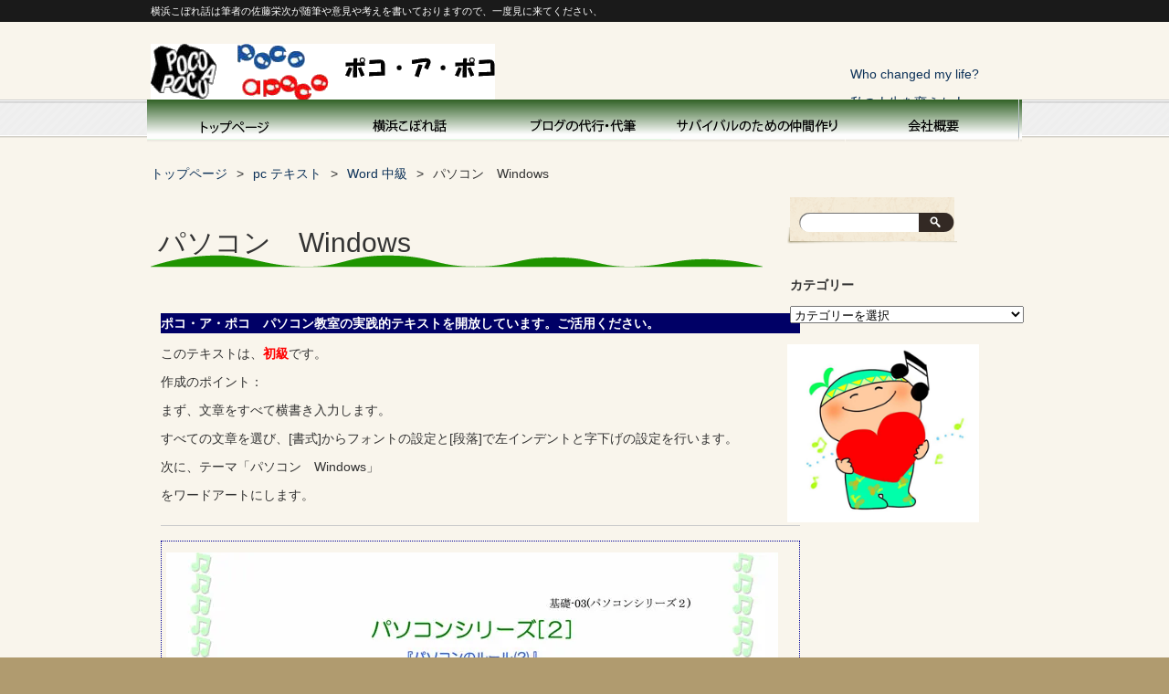

--- FILE ---
content_type: text/html; charset=UTF-8
request_url: http://apoco.xsrv.jp/4183/
body_size: 12302
content:
<!DOCTYPE HTML>
<html dir="ltr" lang="ja">
<head>
<meta http-equiv="Content-Type" content="text/html; charset=UTF-8">
<title>パソコン　Windows | ポコ・ア・ポコの横浜こぼれ話</title>
<link rel="apple-touch-icon" href="http://apoco.xsrv.jp/wp-content/themes/pacific/images/touch-icon.png" />
<link rel="shortcut icon" href="http://apoco.xsrv.jp/wp-content/themes/pacific/images/favicon.ico" />
<link rel="stylesheet" type="text/css" media="all" href="http://apoco.xsrv.jp/wp-content/themes/pacific/style.css" />
<!--[if lt IE 9]>
  <meta http-equiv="Imagetoolbar" content="no" />
  <script src="//html5shiv.googlecode.com/svn/trunk/html5.js"></script>
<![endif]-->
<meta name="description" content="ポコ・ア・ポコ　パソコン教室の実践的テキストを開放しています。ご活用ください。 このテキストは、初級です。 作成のポイント： まず、文章をすべて横書き入力します。 すべての文章を選び、[書式]からフォントの設定と[段落]で左インデントと字下" />

<!-- WP SiteManager OGP Tags -->
<meta property="og:title" content="パソコン　Windows" />
<meta property="og:type" content="article" />
<meta property="og:url" content="http://apoco.xsrv.jp/4183/" />
<meta property="og:description" content="ポコ・ア・ポコ　パソコン教室の実践的テキストを開放しています。ご活用ください。 このテキストは、初級です。 作成のポイント： まず、文章をすべて横書き入力します。 すべての文章を選び、[書式]からフォントの設定と[段落]で左インデントと字下" />
<meta property="og:site_name" content="ポコ・ア・ポコの横浜こぼれ話" />
<meta property="og:image" content="http://apoco.xsrv.jp/wp-content/uploads/2014/04/PC_sries2.jpg" />

<!-- WP SiteManager Twitter Cards Tags -->
<meta name="twitter:title" content="パソコン　Windows" />
<meta name="twitter:url" content="http://apoco.xsrv.jp/4183/" />
<meta name="twitter:description" content="ポコ・ア・ポコ　パソコン教室の実践的テキストを開放しています。ご活用ください。 このテキストは、初級です。 作成のポイント： まず、文章をすべて横書き入力します。 すべての文章を選び、[書式]からフォントの設定と[段落]で左インデントと字下" />
<meta name="twitter:card" content="summary" />
<meta name="twitter:image" content="https://i2.wp.com/apoco.xsrv.jp/wp-content/uploads/2014/04/PC_sries2.jpg?fit=212%2C300" />

<!-- All in One SEO Pack 3.2.4 によって Michael Torbert の Semper Fi Web Design[118,154] -->
<meta name="description"  content="ポコ・ア・ポコ　パソコン教室の実践的テキストを開放しています。ご活用ください。 このテキストは、初級です。 作成のポイント： まず、文章をすべて横書き入力します。 すべての文章を選び、[書式]からフォントの設定と[段落]で左インデントと字下げの設定を行います。 次に、テーマ「パソコン　Windows」" />

<link rel="canonical" href="http://apoco.xsrv.jp/4183/" />
			<script type="text/javascript" >
				window.ga=window.ga||function(){(ga.q=ga.q||[]).push(arguments)};ga.l=+new Date;
				ga('create', 'UA-44936641-1', 'auto');
				// Plugins
				
				ga('send', 'pageview');
			</script>
			<script async src="https://www.google-analytics.com/analytics.js"></script>
			<!-- All in One SEO Pack -->
<link rel="dns-prefetch" href="//connect.facebook.net" />
<link rel='dns-prefetch' href='//s0.wp.com' />
<link rel='dns-prefetch' href='//secure.gravatar.com' />
<link rel='dns-prefetch' href='//connect.facebook.net' />
<link rel='dns-prefetch' href='//s.w.org' />
<link rel="alternate" type="application/rss+xml" title="ポコ・ア・ポコの横浜こぼれ話 &raquo; パソコン　Windows のコメントのフィード" href="http://apoco.xsrv.jp/4183/feed/" />
		<script type="text/javascript">
			window._wpemojiSettings = {"baseUrl":"https:\/\/s.w.org\/images\/core\/emoji\/11.2.0\/72x72\/","ext":".png","svgUrl":"https:\/\/s.w.org\/images\/core\/emoji\/11.2.0\/svg\/","svgExt":".svg","source":{"concatemoji":"http:\/\/apoco.xsrv.jp\/wp-includes\/js\/wp-emoji-release.min.js?ver=5.1.19"}};
			!function(e,a,t){var n,r,o,i=a.createElement("canvas"),p=i.getContext&&i.getContext("2d");function s(e,t){var a=String.fromCharCode;p.clearRect(0,0,i.width,i.height),p.fillText(a.apply(this,e),0,0);e=i.toDataURL();return p.clearRect(0,0,i.width,i.height),p.fillText(a.apply(this,t),0,0),e===i.toDataURL()}function c(e){var t=a.createElement("script");t.src=e,t.defer=t.type="text/javascript",a.getElementsByTagName("head")[0].appendChild(t)}for(o=Array("flag","emoji"),t.supports={everything:!0,everythingExceptFlag:!0},r=0;r<o.length;r++)t.supports[o[r]]=function(e){if(!p||!p.fillText)return!1;switch(p.textBaseline="top",p.font="600 32px Arial",e){case"flag":return s([55356,56826,55356,56819],[55356,56826,8203,55356,56819])?!1:!s([55356,57332,56128,56423,56128,56418,56128,56421,56128,56430,56128,56423,56128,56447],[55356,57332,8203,56128,56423,8203,56128,56418,8203,56128,56421,8203,56128,56430,8203,56128,56423,8203,56128,56447]);case"emoji":return!s([55358,56760,9792,65039],[55358,56760,8203,9792,65039])}return!1}(o[r]),t.supports.everything=t.supports.everything&&t.supports[o[r]],"flag"!==o[r]&&(t.supports.everythingExceptFlag=t.supports.everythingExceptFlag&&t.supports[o[r]]);t.supports.everythingExceptFlag=t.supports.everythingExceptFlag&&!t.supports.flag,t.DOMReady=!1,t.readyCallback=function(){t.DOMReady=!0},t.supports.everything||(n=function(){t.readyCallback()},a.addEventListener?(a.addEventListener("DOMContentLoaded",n,!1),e.addEventListener("load",n,!1)):(e.attachEvent("onload",n),a.attachEvent("onreadystatechange",function(){"complete"===a.readyState&&t.readyCallback()})),(n=t.source||{}).concatemoji?c(n.concatemoji):n.wpemoji&&n.twemoji&&(c(n.twemoji),c(n.wpemoji)))}(window,document,window._wpemojiSettings);
		</script>
		<style type="text/css">
img.wp-smiley,
img.emoji {
	display: inline !important;
	border: none !important;
	box-shadow: none !important;
	height: 1em !important;
	width: 1em !important;
	margin: 0 .07em !important;
	vertical-align: -0.1em !important;
	background: none !important;
	padding: 0 !important;
}
</style>
	<link rel='stylesheet' id='pt-cv-public-style-css'  href='http://apoco.xsrv.jp/wp-content/plugins/content-views-query-and-display-post-page/public/assets/css/cv.css?ver=2.4.0.1' type='text/css' media='all' />
<link rel='stylesheet' id='wp-block-library-css'  href='https://c0.wp.com/c/5.1.19/wp-includes/css/dist/block-library/style.min.css' type='text/css' media='all' />
<link rel='stylesheet' id='contact-form-7-css'  href='http://apoco.xsrv.jp/wp-content/plugins/contact-form-7/includes/css/styles.css?ver=5.1.4' type='text/css' media='all' />
<link rel='stylesheet' id='child-pages-shortcode-css-css'  href='http://apoco.xsrv.jp/wp-content/themes/pacific/css/child-pages-shortcode/style.css?ver=1.1.4' type='text/css' media='all' />
<link rel='stylesheet' id='social-logos-css'  href='https://c0.wp.com/p/jetpack/6.7.4/_inc/social-logos/social-logos.min.css' type='text/css' media='all' />
<link rel='stylesheet' id='jetpack_css-css'  href='https://c0.wp.com/p/jetpack/6.7.4/css/jetpack.css' type='text/css' media='all' />
<script type='text/javascript' src='https://c0.wp.com/c/5.1.19/wp-includes/js/jquery/jquery.js'></script>
<script type='text/javascript' src='https://c0.wp.com/c/5.1.19/wp-includes/js/jquery/jquery-migrate.min.js'></script>
<script type='text/javascript'>
/* <![CDATA[ */
var related_posts_js_options = {"post_heading":"h4"};
/* ]]> */
</script>
<script type='text/javascript' src='https://c0.wp.com/p/jetpack/6.7.4/_inc/build/related-posts/related-posts.min.js'></script>
<script type='text/javascript' src='http://apoco.xsrv.jp/wp-content/plugins/child-pages-shortcode/js/child-pages-shortcode.min.js?ver=1.1.4'></script>
<link rel='https://api.w.org/' href='http://apoco.xsrv.jp/wp-json/' />
<link rel="EditURI" type="application/rsd+xml" title="RSD" href="http://apoco.xsrv.jp/xmlrpc.php?rsd" />
<link rel="wlwmanifest" type="application/wlwmanifest+xml" href="http://apoco.xsrv.jp/wp-includes/wlwmanifest.xml" /> 
<link rel='prev' title='パソコンの専門用語' href='http://apoco.xsrv.jp/4181/' />
<link rel='next' title='ラーメン博物館' href='http://apoco.xsrv.jp/4185/' />
<meta name="generator" content="WordPress 5.1.19" />
<link rel='shortlink' href='https://wp.me/papjWQ-15t' />
<link rel="alternate" type="application/json+oembed" href="http://apoco.xsrv.jp/wp-json/oembed/1.0/embed?url=http%3A%2F%2Fapoco.xsrv.jp%2F4183%2F" />
<link rel="alternate" type="text/xml+oembed" href="http://apoco.xsrv.jp/wp-json/oembed/1.0/embed?url=http%3A%2F%2Fapoco.xsrv.jp%2F4183%2F&#038;format=xml" />
<!-- / Google Analytics by Analyticator -->
<link rel='dns-prefetch' href='//v0.wordpress.com'/>
<link rel='dns-prefetch' href='//i0.wp.com'/>
<link rel='dns-prefetch' href='//i1.wp.com'/>
<link rel='dns-prefetch' href='//i2.wp.com'/>
<link rel='dns-prefetch' href='//widgets.wp.com'/>
<link rel='dns-prefetch' href='//s0.wp.com'/>
<link rel='dns-prefetch' href='//0.gravatar.com'/>
<link rel='dns-prefetch' href='//1.gravatar.com'/>
<link rel='dns-prefetch' href='//2.gravatar.com'/>
<link rel='dns-prefetch' href='//c0.wp.com'/>
<style type='text/css'>img#wpstats{display:none}</style>
<link rel="stylesheet" href="http://apoco.xsrv.jp/wp-content/plugins/wassup/css/wassup-widget.css?ver=1.9.4.4" type="text/css" />
<script type="text/javascript">
//<![CDATA[
function wassup_get_screenres(){
	var screen_res = screen.width + " x " + screen.height;
	if(screen_res==" x ") screen_res=window.screen.width+" x "+window.screen.height;
	if(screen_res==" x ") screen_res=screen.availWidth+" x "+screen.availHeight;
	if (screen_res!=" x "){document.cookie = "wassup_screen_res84df2ab1de298bb81f6e81ee5e192be8=" + encodeURIComponent(screen_res)+ "; path=/; domain=" + document.domain;}
}
wassup_get_screenres();
//]]>
</script>			<style type="text/css">
				html:not( .jetpack-lazy-images-js-enabled ) .jetpack-lazy-image {
					display: none;
				}
			</style>
			<script>
				document.documentElement.classList.add(
					'jetpack-lazy-images-js-enabled'
				);
			</script>
		<meta property="og:site_name" content="ポコ・ア・ポコの横浜こぼれ話" />
<meta property="og:type" content="article" />
<meta property="og:locale" content="ja_JP" />
<meta property="og:url" content="http://apoco.xsrv.jp/4183/" />
<meta property="og:title" content="パソコン　Windows" />
<meta property="og:description" content="ポコ・ア・ポコ　パソコン教室の実践的テキストを開放しています。ご活用ください。 このテキストは、初級です。 作成のポイント： まず、文章をすべて横書き入力します。 すべての文章を選び、[書式]からフォントの設定と[段落]で左インデントと字下&hellip;" />
<meta property="og:image" content="https://i2.wp.com/apoco.xsrv.jp/wp-content/uploads/2014/04/PC_sries2.jpg?fit=670%2C947" />
<meta property="og:image:width" content="670" />
<meta property="og:image:height" content="947" />
<meta property="article:published_time" content="2014-04-06T13:22:28+00:00" />
<meta property="article:modified_time" content="2019-08-26T14:19:56+00:00" />
<meta property="article:author" content="http://apoco.xsrv.jp/author/esato/" />
<meta property="article:section" content="Word 中級" />
</head>
<body class="post-template-default single single-post postid-4183 single-format-standard">
<div id="wrap">
  <section id="description">
    <h1>横浜こぼれ話は筆者の佐藤栄次が随筆や意見や考えを書いておりますので、一度見に来てください、</h1>
  </section><!-- #description end -->
  <div id="container">
    <header id="header">
      <h1 id="site-id">
        <a href="http://apoco.xsrv.jp/"><img src="http://apoco.xsrv.jp/wp-content/themes/pacific/images/header/pocoapoco_1.png" alt="ポコ・ア・ポコの横浜こぼれ話" /></a>
      </h1><!-- #site-id end -->
      <div id="utility-group">
<nav class="menu"><ul>
<li class="page_item page-item-11731"><a href="http://apoco.xsrv.jp/who-changed-my-life/">Who changed my life?</a></li>
<li class="page_item page-item-11351"><a href="http://apoco.xsrv.jp/changed_my_life/">私の人生を変えた人</a></li>
<li class="page_item page-item-2324"><a href="http://apoco.xsrv.jp/">トップページ</a></li>
<li class="page_item page-item-6268 page_item_has_children"><a href="http://apoco.xsrv.jp/koborebanasi/">横浜こぼれ話</a>
<ul class='children'>
	<li class="page_item page-item-11346"><a href="http://apoco.xsrv.jp/koborebanasi/watashiwo_kaeta/">私の人生を変えた人</a></li>
	<li class="page_item page-item-8657"><a href="http://apoco.xsrv.jp/koborebanasi/orenimo/">俺にも一言！</a></li>
	<li class="page_item page-item-8633"><a href="http://apoco.xsrv.jp/koborebanasi/omoshiroi-2/">寝太郎の目覚め</a></li>
	<li class="page_item page-item-8702"><a href="http://apoco.xsrv.jp/koborebanasi/oya/">親を偲ぶ</a></li>
	<li class="page_item page-item-8704"><a href="http://apoco.xsrv.jp/koborebanasi/kodomo/">子供と生きる</a></li>
	<li class="page_item page-item-7353"><a href="http://apoco.xsrv.jp/koborebanasi/omoshiroi/">面白い話・秘話</a></li>
	<li class="page_item page-item-8709"><a href="http://apoco.xsrv.jp/koborebanasi/unmei/">運命の不思議</a></li>
	<li class="page_item page-item-8711"><a href="http://apoco.xsrv.jp/koborebanasi/yamanokoe/">山の声</a></li>
	<li class="page_item page-item-8713"><a href="http://apoco.xsrv.jp/koborebanasi/taikendan/">私の体験談</a></li>
</ul>
</li>
<li class="page_item page-item-2358 page_item_has_children"><a href="http://apoco.xsrv.jp/essey/">Webをもっと活用しよう</a>
<ul class='children'>
	<li class="page_item page-item-10543"><a href="http://apoco.xsrv.jp/essey/blog-writing/">ブログの代行・代筆</a></li>
	<li class="page_item page-item-9796"><a href="http://apoco.xsrv.jp/essey/hassinn/">Webから発信情報は？</a></li>
	<li class="page_item page-item-9813"><a href="http://apoco.xsrv.jp/essey/web%e3%82%92%e3%82%82%e3%81%a3%e3%81%a8%e6%b4%bb%e7%94%a8%e3%81%97%e3%82%88%e3%81%86/">Webをもっと活用しよう</a></li>
	<li class="page_item page-item-8723"><a href="http://apoco.xsrv.jp/essey/fare/">ご注文と料金について</a></li>
</ul>
</li>
<li class="page_item page-item-2383 page_item_has_children"><a href="http://apoco.xsrv.jp/web/">サバイバルのための仲間作り</a>
<ul class='children'>
	<li class="page_item page-item-9815"><a href="http://apoco.xsrv.jp/web/keiken_ikasite/">サバイバルの仲間作り</a></li>
	<li class="page_item page-item-9801"><a href="http://apoco.xsrv.jp/web/soudan_naiyou/">仲間を作ろう</a></li>
	<li class="page_item page-item-9823"><a href="http://apoco.xsrv.jp/web/introduction/">ポコ校長の簡単な紹介</a></li>
	<li class="page_item page-item-5644"><a href="http://apoco.xsrv.jp/web/web_seisaku/">Webの制作をいたします</a></li>
</ul>
</li>
<li class="page_item page-item-8726"><a href="http://apoco.xsrv.jp/fare1/">ご注文と料金について</a></li>
<li class="page_item page-item-2301 page_item_has_children"><a href="http://apoco.xsrv.jp/company/">会社概要</a>
<ul class='children'>
	<li class="page_item page-item-4347"><a href="http://apoco.xsrv.jp/company/poco/">ポコ・ア・ポコは、</a></li>
	<li class="page_item page-item-3659"><a href="http://apoco.xsrv.jp/company/inquiry/">お問合せ</a></li>
</ul>
</li>
<li class="page_item page-item-2621 page_item_has_children"><a href="http://apoco.xsrv.jp/benri_note/">便利ノート</a>
<ul class='children'>
	<li class="page_item page-item-2625"><a href="http://apoco.xsrv.jp/benri_note/rakugo-2/">落語を楽しもう</a></li>
	<li class="page_item page-item-2640"><a href="http://apoco.xsrv.jp/benri_note/sekai_isan/">世界遺産早わかり</a></li>
</ul>
</li>
<li class="page_item page-item-5639"><a href="http://apoco.xsrv.jp/poco/">ポコ・ア・ポコの生き方</a></li>
<li class="page_item page-item-4354"><a href="http://apoco.xsrv.jp/shuccho_service/">出張パソコンサービス</a></li>
<li class="page_item page-item-4402"><a href="http://apoco.xsrv.jp/news/">お知らせ</a></li>
<li class="page_item page-item-9883"><a href="http://apoco.xsrv.jp/inquiry/">お問合せ</a></li>
<li class="page_item page-item-2638"><a href="http://apoco.xsrv.jp/fact/">事実は小説よりも奇なり</a></li>
<li class="page_item page-item-286"><a href="http://apoco.xsrv.jp/auther/">筆者について</a></li>
<li class="page_item page-item-22"><a href="http://apoco.xsrv.jp/sitemap/">サイトマップ</a></li>
</ul></nav>
        <div id="header-widget-area">
          <aside class="widget_search">
            <form role="search" method="get" id="searchform" class="searchform" action="http://apoco.xsrv.jp/">
				<div>
					<label class="screen-reader-text" for="s">検索:</label>
					<input type="text" value="" name="s" id="s" />
					<input type="submit" id="searchsubmit" value="検索" />
				</div>
			</form>          </aside><!-- .widget_search end -->
        </div><!-- #header-widget-area end -->
      </div><!-- #utility-group end -->
    </header><!-- #header end -->
<nav id="global-nav" class="menu-pc_global-container"><ul id="menu-pc_global" class="menu"><li id="menu-item-8680" class="menu-item menu-item-type-post_type menu-item-object-page menu-item-home menu-item-8680"><a href="http://apoco.xsrv.jp/">トップページ</a></li>
<li id="menu-item-8669" class="menu-item menu-item-type-post_type menu-item-object-page menu-item-has-children menu-item-8669"><a href="http://apoco.xsrv.jp/koborebanasi/">横浜こぼれ話</a>
<ul class="sub-menu">
	<li id="menu-item-11521" class="menu-item menu-item-type-post_type menu-item-object-post menu-item-11521"><a href="http://apoco.xsrv.jp/11519/">横浜こぼれ話</a></li>
	<li id="menu-item-11353" class="menu-item menu-item-type-post_type menu-item-object-page menu-item-11353"><a href="http://apoco.xsrv.jp/changed_my_life/">私の人生を変えた人</a></li>
	<li id="menu-item-11733" class="menu-item menu-item-type-post_type menu-item-object-page menu-item-11733"><a href="http://apoco.xsrv.jp/who-changed-my-life/">Who changed my life?</a></li>
	<li id="menu-item-8682" class="menu-item menu-item-type-post_type menu-item-object-page menu-item-8682"><a href="http://apoco.xsrv.jp/koborebanasi/orenimo/">俺にも一言！</a></li>
	<li id="menu-item-8683" class="menu-item menu-item-type-post_type menu-item-object-page menu-item-8683"><a href="http://apoco.xsrv.jp/koborebanasi/omoshiroi-2/">寝太郎の目覚め</a></li>
	<li id="menu-item-8707" class="menu-item menu-item-type-post_type menu-item-object-page menu-item-8707"><a href="http://apoco.xsrv.jp/koborebanasi/oya/">親を偲ぶ</a></li>
	<li id="menu-item-8706" class="menu-item menu-item-type-post_type menu-item-object-page menu-item-8706"><a href="http://apoco.xsrv.jp/koborebanasi/kodomo/">子供と生きる</a></li>
	<li id="menu-item-8715" class="menu-item menu-item-type-post_type menu-item-object-page menu-item-8715"><a href="http://apoco.xsrv.jp/koborebanasi/taikendan/">私の体験談</a></li>
	<li id="menu-item-8717" class="menu-item menu-item-type-post_type menu-item-object-page menu-item-8717"><a href="http://apoco.xsrv.jp/koborebanasi/unmei/">運命の不思議</a></li>
	<li id="menu-item-8718" class="menu-item menu-item-type-post_type menu-item-object-page menu-item-8718"><a href="http://apoco.xsrv.jp/koborebanasi/omoshiroi/">面白い話・秘話</a></li>
	<li id="menu-item-8716" class="menu-item menu-item-type-post_type menu-item-object-page menu-item-8716"><a href="http://apoco.xsrv.jp/koborebanasi/yamanokoe/">山の声</a></li>
</ul>
</li>
<li id="menu-item-8672" class="menu-item menu-item-type-post_type menu-item-object-page menu-item-has-children menu-item-8672"><a href="http://apoco.xsrv.jp/essey/">Webをもっと活用しよう</a>
<ul class="sub-menu">
	<li id="menu-item-10545" class="menu-item menu-item-type-post_type menu-item-object-page menu-item-10545"><a href="http://apoco.xsrv.jp/essey/blog-writing/">ブログの代行・代筆</a></li>
	<li id="menu-item-9818" class="menu-item menu-item-type-post_type menu-item-object-page menu-item-9818"><a href="http://apoco.xsrv.jp/essey/web%e3%82%92%e3%82%82%e3%81%a3%e3%81%a8%e6%b4%bb%e7%94%a8%e3%81%97%e3%82%88%e3%81%86/">Webをもっと活用しよう</a></li>
	<li id="menu-item-9804" class="menu-item menu-item-type-post_type menu-item-object-page menu-item-9804"><a href="http://apoco.xsrv.jp/essey/hassinn/">Webから発信情報は？</a></li>
	<li id="menu-item-9111" class="menu-item menu-item-type-post_type menu-item-object-page menu-item-9111"><a href="http://apoco.xsrv.jp/essey/fare/">ご注文と料金について</a></li>
</ul>
</li>
<li id="menu-item-8673" class="menu-item menu-item-type-post_type menu-item-object-page menu-item-has-children menu-item-8673"><a href="http://apoco.xsrv.jp/web/">サバイバルのための仲間作り</a>
<ul class="sub-menu">
	<li id="menu-item-9817" class="menu-item menu-item-type-post_type menu-item-object-page menu-item-9817"><a href="http://apoco.xsrv.jp/web/keiken_ikasite/">サバイバルの仲間作り</a></li>
	<li id="menu-item-9803" class="menu-item menu-item-type-post_type menu-item-object-page menu-item-9803"><a href="http://apoco.xsrv.jp/web/soudan_naiyou/">仲間を作ろう</a></li>
	<li id="menu-item-9825" class="menu-item menu-item-type-post_type menu-item-object-page menu-item-9825"><a href="http://apoco.xsrv.jp/web/introduction/">ポコ校長の簡単な紹介</a></li>
</ul>
</li>
<li id="menu-item-8674" class="menu-item menu-item-type-post_type menu-item-object-page menu-item-has-children menu-item-8674"><a href="http://apoco.xsrv.jp/company/">会社概要</a>
<ul class="sub-menu">
	<li id="menu-item-8685" class="menu-item menu-item-type-post_type menu-item-object-page menu-item-8685"><a href="http://apoco.xsrv.jp/company/poco/">ポコ・ア・ポコは、</a></li>
	<li id="menu-item-8686" class="menu-item menu-item-type-post_type menu-item-object-page menu-item-8686"><a href="http://apoco.xsrv.jp/company/inquiry/">お問合せ</a></li>
</ul>
</li>
</ul></nav>    <section id="contents-body">
<nav id="bread-crumb" class="bread_crumb">
	<ul>
		<li class="level-1 top"><a href="http://apoco.xsrv.jp/">トップページ</a></li>
		<li class="level-2 sub"><a href="http://apoco.xsrv.jp/category/pc/">pc テキスト</a></li>
		<li class="level-3 sub"><a href="http://apoco.xsrv.jp/category/pc/word-text3/">Word 中級</a></li>
		<li class="level-4 sub tail current">パソコン　Windows</li>
	</ul>
</nav>
      <section id="contents">
        <article>
          <header class="page-header">
           

            <h1 class="page-title">パソコン　Windows</h1>
          </header>
          <section class="entry-content">
            <div style="border-style: solid; width: 700px; float: left; margin-bottom: 5px; margin-top: 5px; padding: 5px; border-width: 0;">
<div style="font: Arial, Helvetica, sans-serif; font-size: 14px; font-weight: 600; color: #ffffff; background-color: #000066; line-height: 22px;">ポコ・ア・ポコ　パソコン教室の実践的テキストを開放しています。ご活用ください。</div>
<p>このテキストは、<span style="color: #ff0000;"><b>初級</b></span>です。<br />
作成のポイント：<br />
まず、文章をすべて横書き入力します。<br />
すべての文章を選び、[書式]からフォントの設定と[段落]で左インデントと字下げの設定を行います。<br />
次に、テーマ「パソコン　Windows」<br />
をワードアートにします。</p>
<hr />
<div style="padding: 5px; height: 1000px; border: 1px dotted #000099;">
<p><img style="width: 670px; float: left;" src="https://i1.wp.com/apoco.xsrv.jp/pocoapoco/wp-content/themes/apt-pc/images/PC_sries2.jpg" data-recalc-dims="1" data-lazy-src="https://i1.wp.com/apoco.xsrv.jp/pocoapoco/wp-content/themes/apt-pc/images/PC_sries2.jpg?is-pending-load=1" srcset="[data-uri]" class=" jetpack-lazy-image"><noscript><img style="width: 670px; float: left;" src="https://i1.wp.com/apoco.xsrv.jp/pocoapoco/wp-content/themes/apt-pc/images/PC_sries2.jpg" data-recalc-dims="1" /></noscript></p>
</div>
</div>
<div class="sharedaddy sd-sharing-enabled"><div class="robots-nocontent sd-block sd-social sd-social-icon sd-sharing"><h3 class="sd-title">共有:</h3><div class="sd-content"><ul><li class="share-twitter"><a rel="nofollow noopener noreferrer" data-shared="sharing-twitter-4183" class="share-twitter sd-button share-icon no-text" href="http://apoco.xsrv.jp/4183/?share=twitter" target="_blank" title="クリックして Twitter で共有"><span></span><span class="sharing-screen-reader-text">クリックして Twitter で共有 (新しいウィンドウで開きます)</span></a></li><li class="share-facebook"><a rel="nofollow noopener noreferrer" data-shared="sharing-facebook-4183" class="share-facebook sd-button share-icon no-text" href="http://apoco.xsrv.jp/4183/?share=facebook" target="_blank" title="Facebook で共有するにはクリックしてください"><span></span><span class="sharing-screen-reader-text">Facebook で共有するにはクリックしてください (新しいウィンドウで開きます)</span></a></li><li class="share-google-plus-1"><a rel="nofollow noopener noreferrer" data-shared="sharing-google-4183" class="share-google-plus-1 sd-button share-icon no-text" href="http://apoco.xsrv.jp/4183/?share=google-plus-1" target="_blank" title="クリックして Google+ で共有"><span></span><span class="sharing-screen-reader-text">クリックして Google+ で共有 (新しいウィンドウで開きます)</span></a></li><li class="share-end"></li></ul></div></div></div><div class='sharedaddy sd-block sd-like jetpack-likes-widget-wrapper jetpack-likes-widget-unloaded' id='like-post-wrapper-153798244-4183-696b11bd84d1b' data-src='https://widgets.wp.com/likes/#blog_id=153798244&amp;post_id=4183&amp;origin=apoco.xsrv.jp&amp;obj_id=153798244-4183-696b11bd84d1b' data-name='like-post-frame-153798244-4183-696b11bd84d1b'><h3 class="sd-title">いいね:</h3><div class='likes-widget-placeholder post-likes-widget-placeholder' style='height: 55px;'><span class='button'><span>いいね</span></span> <span class="loading">読み込み中...</span></div><span class='sd-text-color'></span><a class='sd-link-color'></a></div>
<div id='jp-relatedposts' class='jp-relatedposts' >
	<h3 class="jp-relatedposts-headline"><em>関連</em></h3>
</div>            <div id="content_date_author">
              <ul class="alignright">
                <li>
                  <time pubdate="pubdate" datetime="2014-04-06" class="entry-date">2014年4月6日</time> 
                </li>
                <li>
                  <a href="http://apoco.xsrv.jp/author/esato/" title="esato の投稿" rel="author">esato</a>                </li>
              </ul>
            </div>
          </section>
        </article>
        <nav class="adjacent_post_links">
          <ul>
            <li class="previous"><a href="http://apoco.xsrv.jp/4181/" rel="prev">パソコンの専門用語</a></li> 
            <li class="next"><a href="http://apoco.xsrv.jp/4187/" rel="next">レシピシリーズ１</a></li> 
          </ul>
        </nav>

<aside id="back_to_top"><a href="#wrap" onclick="scrollup(); return false;"><img src="http://apoco.xsrv.jp/wp-content/themes/pacific/images/btn_back_to_top.png" alt="トップへ戻る" width="146" height="42"></a></aside>

      </section><!-- #contents end -->
      <section id="sidebar">
	  
	  
	  
       
	  
	   
	   
	    <div id="primary" class="widget-area">
          <aside id="search-3" class="widget-container widget_search"><form role="search" method="get" id="searchform" class="searchform" action="http://apoco.xsrv.jp/">
				<div>
					<label class="screen-reader-text" for="s">検索:</label>
					<input type="text" value="" name="s" id="s" />
					<input type="submit" id="searchsubmit" value="検索" />
				</div>
			</form></aside>
        </div><!-- #primary end -->
        <div id="secondary" class="widget-area">
          <aside id="categories-2" class="widget-container widget_categories"><h1 class="widget-title">カテゴリー</h1><form action="http://apoco.xsrv.jp" method="get"><label class="screen-reader-text" for="cat">カテゴリー</label><select  name='cat' id='cat' class='postform' >
	<option value='-1'>カテゴリーを選択</option>
	<option class="level-0" value="2">English_fairy_tale</option>
	<option class="level-0" value="3">Excel Text</option>
	<option class="level-0" value="109">Fairy tale</option>
	<option class="level-0" value="4">history</option>
	<option class="level-0" value="27">Japanese tale（English）</option>
	<option class="level-0" value="5">novel</option>
	<option class="level-0" value="7">rakugo</option>
	<option class="level-0" value="128">The person who changed my way of life.</option>
	<option class="level-0" value="8">Word 上級</option>
	<option class="level-0" value="9">Word 中級</option>
	<option class="level-0" value="11">Word 初級</option>
	<option class="level-0" value="100">アフリカ情報</option>
	<option class="level-0" value="15">エッグアート</option>
	<option class="level-0" value="1">ごあいさつ</option>
	<option class="level-0" value="106">サト爺のアドバイス</option>
	<option class="level-0" value="114">トッパ先生奮闘記</option>
	<option class="level-0" value="82">ひろさちやの世界</option>
	<option class="level-0" value="81">ワードテキスト(入門)</option>
	<option class="level-0" value="17">ワードで模写</option>
	<option class="level-0" value="107">三男文夫</option>
	<option class="level-0" value="84">便利ノート</option>
	<option class="level-0" value="60">保険について</option>
	<option class="level-0" value="19">俺にも一言</option>
	<option class="level-0" value="117">俺の転機</option>
	<option class="level-0" value="20">元気が出る言葉</option>
	<option class="level-0" value="105">医学</option>
	<option class="level-0" value="87">子どもと生きる</option>
	<option class="level-0" value="21">役立つ情報</option>
	<option class="level-0" value="22">悲惨</option>
	<option class="level-0" value="104">感謝</option>
	<option class="level-0" value="123">断片的な記憶だが、なぜか私の財産</option>
	<option class="level-0" value="23">書き下ろし小説　山の声</option>
	<option class="level-0" value="24">朗報</option>
	<option class="level-0" value="121">権之助の奇妙な体験</option>
	<option class="level-0" value="111">横浜こぼれ話</option>
	<option class="level-0" value="125">現場レポート　これは罠か？</option>
	<option class="level-0" value="122">私の人生を変えた人</option>
	<option class="level-0" value="92">私の体験談</option>
	<option class="level-0" value="130">私の前に現れた菩薩</option>
	<option class="level-0" value="116">私の友</option>
	<option class="level-0" value="133">私の夢</option>
	<option class="level-0" value="94">私の意見</option>
	<option class="level-0" value="103">科学</option>
	<option class="level-0" value="95">第２の人生</option>
	<option class="level-0" value="97">素晴らしきこと</option>
	<option class="level-0" value="118">自由奔放な発想による理論</option>
	<option class="level-0" value="102">英語について</option>
	<option class="level-0" value="108">親を偲ぶ</option>
	<option class="level-0" value="124">親父とお袋</option>
	<option class="level-0" value="113">親父と俺</option>
	<option class="level-0" value="32">運命の不思議</option>
	<option class="level-0" value="119">金魚とメダカの物語</option>
	<option class="level-0" value="89">面白い話</option>
</select>
</form>
<script type='text/javascript'>
/* <![CDATA[ */
(function() {
	var dropdown = document.getElementById( "cat" );
	function onCatChange() {
		if ( dropdown.options[ dropdown.selectedIndex ].value > 0 ) {
			dropdown.parentNode.submit();
		}
	}
	dropdown.onchange = onCatChange;
})();
/* ]]> */
</script>

			</aside>        </div><!-- #secondary end -->
		
		<div>
	   <a href="https://npo-powwow.com/" target="_blank"><img src="http://apoco.xsrv.jp/wp-content/themes/pacific/images/powwow_250X250.png" alt="NPO �|�p�Ől�X���Ȃ�PowWow" style=" width:210px;float:left"></a> 
						
	  
	  </div>
		
      </section><!-- #sidebar end -->

<div id="footer-container">

						
						
  <div id="footer">
      
						
      
     
     
        
		<p style="color:#000;float:left;margin-left:10px ">ポコ・ア・ポコ<br>
				〒241-0801　<br>神奈川県横浜市旭区若葉台2-5-702<br>
				メール　<a href="mailto:pocosat@gmail.com">pocosat@gmail.com</a><br>
				</p>
				
				<img src="http://apoco.xsrv.jp/pocoapoco/wp-content/themes/apt-pc/images/top/pocoapoco.jpg" height="100" alt="" style="float:left;margin-left:10px "/>
				<img src="http://apoco.xsrv.jp/pocoapoco/wp-content/themes/apt-pc/images/top/pocoapoco.png"  height="100" alt="" style="float:left;margin-left:10px " />
				<img src="http://apoco.xsrv.jp/pocoapoco/wp-content/themes/apt-pc/images/top/pocologo_200X150.jpg" height="100" alt="" style="float:left;margin-left:10px " />
				
      
   
    <p id="copyright" style=" clear:left">
      <small>Copyright &copy; ポコ・ア・ポコの横浜こぼれ話 All rights reserved.</small>
    </p>
  </div><!-- #footer end -->
</div><!-- #footer-container end -->

<!-- <p class="small"> WassUp 1.9.4.4 timestamp: 2026-01-17 04:36:13AM UTC (01:36PM)<br />
If above timestamp is not current time, this page is cached.</p> -->
	<div style="display:none">
	</div>

	<script type="text/javascript">
		window.WPCOM_sharing_counts = {"http:\/\/apoco.xsrv.jp\/4183\/":4183};
	</script>
				<script type='text/javascript' src='https://c0.wp.com/p/jetpack/6.7.4/_inc/build/photon/photon.min.js'></script>
<script type='text/javascript'>
/* <![CDATA[ */
var wpcf7 = {"apiSettings":{"root":"http:\/\/apoco.xsrv.jp\/wp-json\/contact-form-7\/v1","namespace":"contact-form-7\/v1"}};
/* ]]> */
</script>
<script type='text/javascript' src='http://apoco.xsrv.jp/wp-content/plugins/contact-form-7/includes/js/scripts.js?ver=5.1.4'></script>
<script type='text/javascript'>
/* <![CDATA[ */
var PT_CV_PUBLIC = {"_prefix":"pt-cv-","page_to_show":"5","_nonce":"9ed6c9bcd5","is_admin":"","is_mobile":"","ajaxurl":"http:\/\/apoco.xsrv.jp\/wp-admin\/admin-ajax.php","lang":"","loading_image_src":"data:image\/gif;base64,R0lGODlhDwAPALMPAMrKygwMDJOTkz09PZWVla+vr3p6euTk5M7OzuXl5TMzMwAAAJmZmWZmZszMzP\/\/\/yH\/[base64]\/wyVlamTi3nSdgwFNdhEJgTJoNyoB9ISYoQmdjiZPcj7EYCAeCF1gEDo4Dz2eIAAAh+QQFCgAPACwCAAAADQANAAAEM\/DJBxiYeLKdX3IJZT1FU0iIg2RNKx3OkZVnZ98ToRD4MyiDnkAh6BkNC0MvsAj0kMpHBAAh+QQFCgAPACwGAAAACQAPAAAEMDC59KpFDll73HkAA2wVY5KgiK5b0RRoI6MuzG6EQqCDMlSGheEhUAgqgUUAFRySIgAh+QQFCgAPACwCAAIADQANAAAEM\/DJKZNLND\/[base64]"};
var PT_CV_PAGINATION = {"first":"\u00ab","prev":"\u2039","next":"\u203a","last":"\u00bb","goto_first":"Go to first page","goto_prev":"Go to previous page","goto_next":"Go to next page","goto_last":"Go to last page","current_page":"Current page is","goto_page":"Go to page"};
/* ]]> */
</script>
<script type='text/javascript' src='http://apoco.xsrv.jp/wp-content/plugins/content-views-query-and-display-post-page/public/assets/js/cv.js?ver=2.4.0.1'></script>
<script type='text/javascript' src='https://s0.wp.com/wp-content/js/devicepx-jetpack.js?ver=202603'></script>
<script type='text/javascript' src='https://secure.gravatar.com/js/gprofiles.js?ver=2026Janaa'></script>
<script type='text/javascript'>
/* <![CDATA[ */
var WPGroHo = {"my_hash":""};
/* ]]> */
</script>
<script type='text/javascript' src='https://c0.wp.com/p/jetpack/6.7.4/modules/wpgroho.js'></script>
<script type='text/javascript' src='https://c0.wp.com/p/jetpack/6.7.4/_inc/build/lazy-images/js/lazy-images.min.js'></script>
<script type='text/javascript'>
/* <![CDATA[ */
var FB_WP=FB_WP||{};FB_WP.queue={_methods:[],flushed:false,add:function(fn){FB_WP.queue.flushed?fn():FB_WP.queue._methods.push(fn)},flush:function(){for(var fn;fn=FB_WP.queue._methods.shift();){fn()}FB_WP.queue.flushed=true}};window.fbAsyncInit=function(){FB.init({"xfbml":true});if(FB_WP && FB_WP.queue && FB_WP.queue.flush){FB_WP.queue.flush()}}
/* ]]> */
</script>
<script type="text/javascript">(function(d,s,id){var js,fjs=d.getElementsByTagName(s)[0];if(d.getElementById(id)){return}js=d.createElement(s);js.id=id;js.src="http:\/\/connect.facebook.net\/ja_JP\/all.js";fjs.parentNode.insertBefore(js,fjs)}(document,"script","facebook-jssdk"));</script>
<script type='text/javascript' src='https://c0.wp.com/c/5.1.19/wp-includes/js/wp-embed.min.js'></script>
<script type='text/javascript' src='https://c0.wp.com/p/jetpack/6.7.4/_inc/build/postmessage.min.js'></script>
<script type='text/javascript' src='https://c0.wp.com/p/jetpack/6.7.4/_inc/build/jquery.jetpack-resize.min.js'></script>
<script type='text/javascript' src='https://c0.wp.com/p/jetpack/6.7.4/_inc/build/likes/queuehandler.min.js'></script>
<script type='text/javascript' src='http://apoco.xsrv.jp/wp-content/themes/pacific/js/scroll.js?ver=5.1.19'></script>
<script type='text/javascript'>
/* <![CDATA[ */
var sharing_js_options = {"lang":"en","counts":"1","is_stats_active":"1"};
/* ]]> */
</script>
<script type='text/javascript' src='https://c0.wp.com/p/jetpack/6.7.4/_inc/build/sharedaddy/sharing.min.js'></script>
<script type='text/javascript'>
var windowOpen;
			jQuery( document.body ).on( 'click', 'a.share-twitter', function() {
				// If there's another sharing window open, close it.
				if ( 'undefined' !== typeof windowOpen ) {
					windowOpen.close();
				}
				windowOpen = window.open( jQuery( this ).attr( 'href' ), 'wpcomtwitter', 'menubar=1,resizable=1,width=600,height=350' );
				return false;
			});
var windowOpen;
			jQuery( document.body ).on( 'click', 'a.share-facebook', function() {
				// If there's another sharing window open, close it.
				if ( 'undefined' !== typeof windowOpen ) {
					windowOpen.close();
				}
				windowOpen = window.open( jQuery( this ).attr( 'href' ), 'wpcomfacebook', 'menubar=1,resizable=1,width=600,height=400' );
				return false;
			});
var windowOpen;
			jQuery( document.body ).on( 'click', 'a.share-google-plus-1', function() {
				// If there's another sharing window open, close it.
				if ( 'undefined' !== typeof windowOpen ) {
					windowOpen.close();
				}
				windowOpen = window.open( jQuery( this ).attr( 'href' ), 'wpcomgoogle-plus-1', 'menubar=1,resizable=1,width=480,height=550' );
				return false;
			});
</script>
	<iframe src='https://widgets.wp.com/likes/master.html?ver=202603#ver=202603&amp;lang=ja' scrolling='no' id='likes-master' name='likes-master' style='display:none;'></iframe>
	<div id='likes-other-gravatars'><div class="likes-text"><span>%d</span>人のブロガーが「いいね」をつけました。</div><ul class="wpl-avatars sd-like-gravatars"></ul></div>
	<div id="fb-root"></div><script type='text/javascript' src='https://stats.wp.com/e-202603.js' async='async' defer='defer'></script>
<script type='text/javascript'>
	_stq = window._stq || [];
	_stq.push([ 'view', {v:'ext',j:'1:6.7.4',blog:'153798244',post:'4183',tz:'9',srv:'apoco.xsrv.jp'} ]);
	_stq.push([ 'clickTrackerInit', '153798244', '4183' ]);
</script>
</body>
</html>


--- FILE ---
content_type: text/css
request_url: http://apoco.xsrv.jp/wp-content/themes/pacific/css/nav.css
body_size: 578
content:
@charset "UTF-8";

#global-nav ul {
	margin: 0;
	position: absolute;
	z-index: 10;
}

#global-nav ul li {
	float: left;
}

#global-nav ul li li {
	float: none;
}

#global-nav a {
	display: block;
	width: 190px;
	height: 52px;
	text-indent: -9999px;
	outline: 0;
}

#global-nav li ul {
	display: none;
}

#global-nav #menu-item-8680 {
	background-image: url(../images/nav/menu_home.png);
	width: 194px;
}
#global-nav #menu-item-8669 {
	background-image: url(../images/nav/menu_column.png);
}
#global-nav #menu-item-8672 {
	background-image: url(../images/nav/menu_essay.png);
}
#global-nav #menu-item-8673 {
	background-image: url(../images/nav/menu_web.png);
}
#global-nav #menu-item-8674 {
	background-image: url(../images/nav/menu_about.png);
	width: 194px;
}


#global-nav .current-menu-item, 
#global-nav .current-post-ancestor, 
#global-nav .current-page-ancestor, 
#global-nav .menu-item:hover {
	background-position: 0 -52px;
}

#global-nav ul ul {
    border-bottom: 3px solid #fff;
    border-radius: 0 0 3px 3px;
    display: none;
    position: absolute;
    top: 41px;
    z-index: 100;
	width: auto;
}

#global-nav ul .menu-item ul a {
	width: 170px;
	color: #333;
    	background: none;
	text-indent: 0;
	height: 22px;
	padding: 10px 5px;
	border-top: dotted 1px #ddd;
}

#global-nav ul .menu-item ul a:hover {
	color: #f00;
}

#global-nav ul .menu-item ul li {
	background: #fff;
	float: none;
	padding: 0 5px;
}

#global-nav ul .menu-item ul li:first-child a {
	border-top: none;
}

#global-nav ul li:hover > ul, div.menu ul li:hover > ul {
    display: block;
}


--- FILE ---
content_type: text/css
request_url: http://apoco.xsrv.jp/wp-content/themes/pacific/css/top.css
body_size: 642
content:
@charset "UTF-8";

#malls-pickup h1 {
	background: url(../images/ico_malls-pickup.png) no-repeat;
	font-size: 150%;
	line-height: 1;
	font-weight: normal;
	padding: 3px 0 2px 19px;
	margin-bottom: 15px;
}

#malls-pickup h1 a {
	color: #333;
}

.malls-group {
	clear: both;
}

.malls-group article:first-child {
	margin-right: 40px;
}

#malls-pickup article {
	width: 308px;
	float: left;
	padding-bottom: 30px;
}

#malls-pickup article:after {
	content: '.';
    display: block;
    font-size: 0;
    height: 0;
    visibility: hidden;
}

#malls-pickup article img {
	background: #fff;
	padding: 5px;
	box-shadow: 0 0 3px rgba(0, 0, 0, 0.3);
}

#latest-columns {
	clear: both;
}

#latest-columns-title {
	background: url(../images/ico_latest-columns-title.png) no-repeat;
	font-size: 150%;
	line-height: 1;
	font-weight: normal;
	border-bottom: solid 2px #ddd;
	padding: 4px 0 10px 32px;
	margin-bottom: 5px;
}

#latest-columns .archive-link {
	position: absolute;
	width: 670px;
}

#latest-columns .archive-link a {
	display: block;
	float: right;
	margin-top: -3.4em;
}

#latest-columns article {
	width: 312px;
	float: left;
	border-top: solid 1px #e6decd;
	padding-top: 15px;
}

#latest-columns .head article {
	border: none;
	padding-bottom: 30px;
}

.column-group article:first-child {
	margin-right: 28px;
}

#latest-columns article h1 {
	font-size: 115%;
	font-weight: normal;
}

#latest-columns article h1 a {
	color: #333;
}

#latest-columns article time {
	display: block;
	margin-bottom: 7px;
}

#latest-columns article img {
	background-color: #fff;
	float: left;
	padding: 4px;
	border: solid 1px #ddd;
}

#latest-columns article p {
	margin-left: 112px;
}


--- FILE ---
content_type: text/plain
request_url: https://www.google-analytics.com/j/collect?v=1&_v=j102&a=1985594206&t=pageview&_s=1&dl=http%3A%2F%2Fapoco.xsrv.jp%2F4183%2F&ul=en-us%40posix&dt=%E3%83%91%E3%82%BD%E3%82%B3%E3%83%B3%E3%80%80Windows%20%7C%20%E3%83%9D%E3%82%B3%E3%83%BB%E3%82%A2%E3%83%BB%E3%83%9D%E3%82%B3%E3%81%AE%E6%A8%AA%E6%B5%9C%E3%81%93%E3%81%BC%E3%82%8C%E8%A9%B1&sr=1280x720&vp=1280x720&_u=IEBAAEABAAAAACAAI~&jid=1094864001&gjid=161514109&cid=540228479.1768624575&tid=UA-44936641-1&_gid=2035695235.1768624575&_r=1&_slc=1&z=1584328584
body_size: -449
content:
2,cG-KFQ5ZQ5T4M